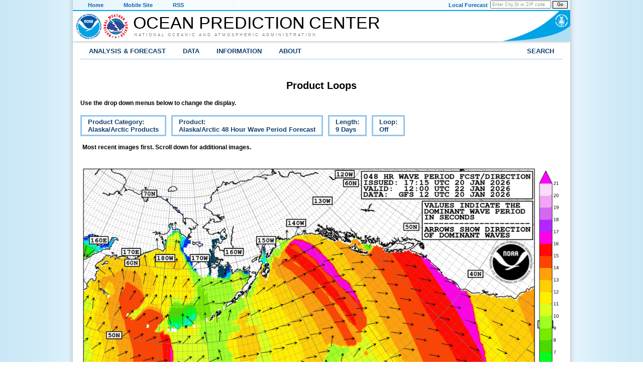

--- FILE ---
content_type: text/html; charset=UTF-8
request_url: https://ocean.weather.gov/Loops/index.php?category=arctic&product=akwperf48&days=9&loop=0
body_size: 5957
content:
<!DOCTYPE HTML>
<html lang="en">
  <head>

    <title>Product Loops</title><meta http-equiv="Content-Type" content="text/html;charset=utf-8"><link href="/templates/css/opc.css" rel="stylesheet" type="text/css"><link href="/templates/css/images/favicon.ico" rel="icon" type="image/ico"><!-- Google tag (gtag.js) -->
<script async src="https://www.googletagmanager.com/gtag/js?id=G-Z16Z5313DW"></script>
<script>
  window.dataLayer = window.dataLayer || [];
  function gtag(){dataLayer.push(arguments);}
  gtag('js', new Date());

  gtag('config', 'G-Z16Z5313DW');
</script>
<script src="//dap.digitalgov.gov/Universal-Federated-Analytics-Min.js?agency=DOC&amp;subagency=NOAA" id="_fed_an_ua_tag"></script></head><!-- [html-validate-disable close-order] -->
<!-- [html-validate-disable close-order] -->
  <body>

  <div class="body-div-main">
<!-- link to id="contents", but that isn't used anywhere. Comment out.
  <div class="skipheader">
     /</!/-/-<a href="#contents"><img height="1" alt="Skip Navigation Links" src="/templates/css/images/skipgraphic.gif" width="1" ></a>/-/-/>
     <a href="#contents"></a>
  </div>
-->
<!-- Top Menu Navigation Section -->
    <div class="altformatcenter">
      <div class="altformatcontent">
        <div class="altformat">
          <div class="format-type">
            <a href="/index.php">Home</a>
          </div>
          <div class="format-type">
            <a href="/mobile">Mobile Site</a>
          </div>
          <div class="format-type">
            <a href="/aboutrss.php">RSS</a>
          </div>
          <div class="local-forecast">
            <form class="local-forecast-form" name="getForecast" id="getForecast" action="https://forecast.weather.gov/zipcity.php" method="get">
              <input id="inputstring" name="inputstring" type="text" size="8" value="Enter City,St or ZIP code" onclick="this.value=''">
            </form>
            <button name="btnSearch" id="btnSearch" form="getForecast" type="submit">Go</button>
          </div>
          <div class="forecast-description">
            <a href="https://www.weather.gov">Local Forecast</a>
          </div>
        </div>
      </div>
    </div>

    <!-- Header Section -->
    <div class="header">
      <div class="header-content">
        <a href="https://www.noaa.gov/" class="header-noaa-icon"><img src="/templates/css/images/header-noaa.png" alt="NOAA"></a>
        <a href="https://www.weather.gov" class="header-nws-icon"><img src="/templates/css/images/header-nws.png" alt="NOAA"></a>
        <a href="https://www.commerce.gov/" class="header-doc"><img src="/templates/css/images/header_doc.png" alt="United States Department of Commerce"></a>
        <div class="header-center-text"><a class="header-center-text" href="/index.php">Ocean Prediction Center</a></div>
        <div class="header-noaa-text"><a class="header-noaa-text" href="https://www.noaa.gov/">National Oceanic and Atmospheric Administration</a></div>
      </div>
    </div>
    <div class="header-shadow"><div class="header-shadow-content"></div></div>

    <div class="center">
      <div class="content">

<!-- Top Menu Content -->
        <div class="topnav">
          <ul id="topnav">

    <!-- Marine -->
            <li>
              <div  onclick="returnTrue" class="section-link">
                Analysis &amp; Forecast
                <!--<a href="/index.php">Analysis &amp; Forecast</a>-->
              </div>
               <div class="drop">
                <ul>
                  <li>Weather
                    <ul>
                      <li><a href="/AK_tab.php">Alaska/Arctic Products</a></li>
                      <li><a href="/Atl_tab.php">Atlantic Products</a></li>
                      <li><a href="/Pac_tab.php">Pacific Products</a></li>
                      <li><a href="/shtml/briefing.php">Briefing Pages</a></li>
                      <li><a href="/digital_forecasts.php">Digital Forecast Data</a></li>
                      <li><a href="/Loops/">Graphical Product Loops</a></li>
                      <li><a href="/marine_areas.php">Other NWS Marine Forecasts</a></li>
                      <li><a href="https://wwmiws.wmo.int/">Multinational Text Products</a></li>
                      <li><a href="/storm.php">Special Support</a></li>
                      <li><a href="/unified_analysis.php">Unified Surface Analysis</a></li>
                    </ul>
                  </li>
                  <li>Ocean
                    <ul>
                      <li><a href="/OceanProd.php">Ocean Products</a></li>
                    </ul>
                  </li>
                  <li>Ice &amp; Icebergs
                    <ul>
                      <li><a href="https://usicecenter.gov/Products">U.S. NIC Ice Products</a></li>
                      <li><a href="https://www.navcen.uscg.gov/?pageName=iipCharts&amp;Current">NAIS Iceberg Analysis</a></li>
                    </ul>
                  </li>
                  <li>Other Hazards
                    <ul>
                      <li><a href="/volcano/">Volcanic Ash Information</a></li>
                    </ul>
                  </li>
                </ul>
              </div>
            </li>

    <!-- Data Products -->
            <li>
              <div  onclick="returnTrue" class="section-link">
                <!--<a href="/data.php">Data</a>-->
                Data
              </div>
              <div class="drop">
                <ul>
                  <li>Digital Forecasts
                    <ul>
                      <li><a href="/digital_forecasts.php">Digital Forecast Data</a></li>
                    </ul>
                  </li>
                  <li>Electronic Marine Charting (ECDIS)
                    <ul>
                      <li><a href="/S-41X/index.php">Adding Weather to ECDIS: The S-41X Standard</a></li>
                    </ul>
                  </li>
                  <li>Environmental
                    <ul>
                      <li><a href="/Loops/SeaNettles/index.php">Sea Nettles (jellyfish)</a></li>
                    </ul>
                  </li>
                  <li>Freezing Spray
                    <ul>
                      <li><a href="/freezingSpray/">Freezing Spray Guidance</a></li>
                    </ul>
                  </li>
                  <li>GIS
                    <ul>
                      <li><a href="https://viewer.weather.noaa.gov/marine">NWS GIS Viewer</a></li>
                      <li><a href="/gis/index.php">OPC GIS Data</a></li>
                    </ul>
                  </li>
                  <li>Observations
                    <ul>
                      <li><a href="/sst/newSST/GOES_SST.php">GOES SST Imagery</a></li>
                      <li ><a href="/gridded_wind_vectors.php">Gridded ASCAT Scatterometer Winds</a></li>
                      <li><a href="/lightning/index.php?loop=Off">Lightning Strike Density</a></li>
                      <li><a href="/shtml/satellite_imagery.php">Satellite Imagery</a></li>
                    </ul>
                  </li>
                  <li>Ocean
                    <ul>
                     <li><a href="/Current_fcasts.php">Global Ocean Model Currents</a></li>
                     <li><a href="/SST_fcasts.php">Global Ocean Model Sea Surface Temperatures</a></li>
                     <li><a href="/gulf_stream_text.php">Gulf Stream ASCII Data</a></li>
                    </ul>
                  </li>
                  <li>Past Weather
                    <ul>
                      <li><a href="/climo/monthly.php">Hurricane Force Low Climatology</a></li>
                      <li><a href="/past_products.php">Product Archives</a></li>
                    </ul>
                  </li>
                  <li>Probabilistic Guidance
                    <ul>
                      <li><a href="/prob_guidance.php?model=gwes">Wave Height_Probabilities</a></li>
                      <li><a href="/windprob.php">Wind Speed_Probabilities</a></li>
                      <li><a href="/week2/">Week-2 Marine Hazards Outlook</a></li>
                    </ul>
                  </li>
                </ul>
              </div>
            </li>

    <!-- Information -->
            <li>
              <div  onclick="returnTrue" class="section-link">
                <!--<a href="/opc_overview.php">Information</a>-->
                Information
              </div>
              <div class="drop">
                <ul>
                  <li>Product Information
                    <ul>
                      <li><a href="/basemaps/A_basemap.php">Base Maps - Atlantic</a></li>
                      <li><a href="/basemaps/P_basemap.php">Base Maps - Pacific</a></li>
                      <li><a href="/marine_weather_sites.php">Marine Weather Sites</a></li>
                      <li><a href="/product_guides.php">Product Guides</a></li>
                      <li><a href="/quality_control.php">Quality Control</a></li>
                      <li><a href="/user_training.php">User Training</a></li>
                    </ul>
                  </li>
                  <li>Receiving Products
                    <ul>
                      <li><a href="/digital_forecasts.php">Digital Forecast Data</a></li>
                      <li><a href="/ftpmail.php">FTPMail: Products via Email</a></li>
                      <li><a href="/mobile">Mobile Web Products</a></li>
                      <li><a href="/fax_schedules.php">Radiofax Schedules</a></li>
                      <li><a href="https://www.weather.gov/marine/forecast">Text Broadcast Schedules</a></li>
                    </ul>
                  </li>
                </ul>
              </div>
            </li>

    <!-- About OPC -->
            <li>
              <div  onclick="returnTrue" class="section-link">
                About
              </div>
              <div class="drop">
                <ul>
                  <li>About OPC
                    <ul>
                      <li><a href="https://storymaps.arcgis.com/stories/5a69e5ff7fe140399dde71bf0384000e">About Us - A Story Map Overview of OPC</a></li>
                      <li><a href="/Accomplishments.php">Accomplishments</a></li>
                      <li><a href="/contact/index.php">Contact OPC</a></li>
                      <li><a href="/opc_overview.php">General Overview</a></li>
                      <li><a href="/OPC_Flyer.pdf">Informational Flyer (pdf)</a></li>
                      <li><a href="/OPC_Pamphlet.pdf">Informational Pamphlet (pdf)</a></li>
                      <li><a href="/publications.php">Publications</a></li>
                      <li><a href="/OPC_Tour/index.php">Virtual Tour</a></li>
                    </ul>
                  </li>
                  <li>Social Media
                    <ul>
                      <li><a href="https://www.facebook.com/NWSOPC">Facebook</a></li>
                      <li><a href="https://x.com/NWSOPC">X</a></li>
                    </ul>
                  </li>
                </ul>
              </div>
            </li>

    <!-- Gov Search -->
            <li class="right-menu">
              <div onclick="returnTrue" class="section-link">
                Search
                <!--<a href="https://www.weather.gov/search">Search</a>-->
              </div>
              <div class="dropsearch">
                <div class="site-search">
                  <form id="usa-gov-search" method="get" action="https://search.usa.gov/search" class="no-top-bottom-margin">
                    <input type="hidden" name="v:project" value="firstgov">
                    <label for="query">Search For</label>
                    <input type="text" name="query" id="query" size="12">
                    <p>
                      <input type="radio" name="affiliate" checked value="nws.noaa.gov" id="nws">
                      <label for="nws" class="search-scope">NWS</label>
                      <input type="radio" name="affiliate" value="noaa.gov" id="noaa">
                      <label for="noaa" class="search-scope">All NOAA</label>
                    </p>
                  </form>
                  </div>
                  <div class="site-search-button">
                  <button form="usa-gov-search" type="submit">Go</button>
                </div>
              </div>
            </li>

          </ul><!-- End of top nav ul -->
        </div><!-- End of topnav content div -->

        <!-- This notice appears on all pages via the include file -->
<!-- Include any scripts here. 

        <script src="https://www.weather.gov/source/nws/govshutdown.js" defer></script>

-->
<!--
	<table class="table-notice">
        <tbody>
        <tr><td>
         <div class="reg"><b>
Include text here                
         </b>
        </div>
        </td></tr>
        </table>
        <br><br>
-->

 

<!-- Warning Table -->
<br>


<h2 style="width: 100%; text-align: center;">Product Loops</h2>


    
<!-- NOTE: Code changes for the JSANI settings below this line should not be needed -->
<script type="text/javascript" src="/common/jquery.min.js"></script>
<script type="text/javascript" src="/common/jsani2/jquery-ui.min.js"></script>
<link type="text/css" href="/common/jsani2/jquery-ui.min.css" rel="stylesheet">

<!-- for progress bar -->
<link rel="stylesheet" type="text/css" href="/common/jsani2/lib/jquery-ui-1.11.2/jquery-ui.theme.min.css">

<script type="text/javascript" src="/common/jsani2/jquery.jsani.min.js"></script>
<link href="/common/jsani2/jquery.jsani.min.css" rel="stylesheet" type="text/css">

<script type="text/javascript">
  $(document).ready(function () {
    var animation_1 = $("#animation_1").jsani({
      //baseDir: './images',

      //imageSrcs: ['image0.jpg', 'image1.jpg', 'image2.jpg'],
      imageSrcs: ['akwperf48/image_2026011200.gif','akwperf48/image_2026011212.gif','akwperf48/image_2026011300.gif','akwperf48/image_2026011312.gif','akwperf48/image_2026011400.gif','akwperf48/image_2026011412.gif','akwperf48/image_2026011500.gif','akwperf48/image_2026011512.gif','akwperf48/image_2026011600.gif','akwperf48/image_2026011612.gif','akwperf48/image_2026011700.gif','akwperf48/image_2026011712.gif','akwperf48/image_2026011800.gif','akwperf48/image_2026011812.gif','akwperf48/image_2026011900.gif','akwperf48/image_2026011912.gif','akwperf48/image_2026012000.gif','akwperf48/image_2026012012.gif'],

      //aniWidth: 500,
      //aniHeight: 500,
      aniWidth: 950,
aniHeight: 635,

      initdwell: 200,
      controls: ['firstframe', 'previous', 'stopplay', 'next', 'lastframe', 'slow', 'fast', 'zoom'],
      last_frame_pause: 8,
      first_frame_pause: 3,
      //frame_pause: '0:5, 3:6'
    });
  });
</script>

<!--Start of individual page content-->

<!-- PHP routine to dynamically create images or loop animation -->

<p class="std">Use the drop down menus below to change the display.</p><div class="loopnav">
<ul id="loopnav">
  <li onClick="returnTrue">Product Category:<br>Alaska/Arctic Products
    <div class="drop">
<ul>
      <li><a href="https://ocean.weather.gov/Loops/index.php?category=atlantic&amp;product=akwperf48&amp;days=9&amp;loop=0">Atlantic Products</a></li>
      <li><a href="https://ocean.weather.gov/Loops/index.php?category=pacific&amp;product=akwperf48&amp;days=9&amp;loop=0">Pacific Products</a></li>
      <li>Alaska/Arctic Products</li>
      <li><a href="https://ocean.weather.gov/Loops/index.php?category=ua&amp;product=akwperf48&amp;days=9&amp;loop=0">Unified Surface Analysis Products</a></li>
    </ul>
    </div>
  </li>
  <li onClick="returnTrue">Product:<br>Alaska/Arctic 48 Hour Wave Period Forecast
    <div class="drop wide">
<ul>
      <li><a href="https://ocean.weather.gov/Loops/index.php?category=arctic&amp;product=arcsfc&amp;days=9&amp;loop=0">Alaska/Arctic Surface Analysis</a></li>
      <li><a href="https://ocean.weather.gov/Loops/index.php?category=arctic&amp;product=arcsfcf24&amp;days=9&amp;loop=0">Alaska/Arctic 24 Hour Surface Forecast</a></li>
      <li><a href="https://ocean.weather.gov/Loops/index.php?category=arctic&amp;product=arcwwf24&amp;days=9&amp;loop=0">Alaska/Arctic 24 Hour Wind &amp; Wave Forecast</a></li>
      <li><a href="https://ocean.weather.gov/Loops/index.php?category=arctic&amp;product=akwperf24&amp;days=9&amp;loop=0">Alaska/Arctic 24 Hour Wave Period Forecast</a></li>
      <li><a href="https://ocean.weather.gov/Loops/index.php?category=arctic&amp;product=arcsfcf48&amp;days=9&amp;loop=0">Alaska/Arctic 48 Hour Surface Forecast</a></li>
      <li><a href="https://ocean.weather.gov/Loops/index.php?category=arctic&amp;product=arcwwf48&amp;days=9&amp;loop=0">Alaska/Arctic 48 Hour Wind &amp; Wave Forecast</a></li>
      <li>Alaska/Arctic 48 Hour Wave Period Forecast</li>
      <li><a href="https://ocean.weather.gov/Loops/index.php?category=arctic&amp;product=arcsfcf72&amp;days=9&amp;loop=0">Alaska/Arctic 72 Hour Surface Forecast</a></li>
      <li><a href="https://ocean.weather.gov/Loops/index.php?category=arctic&amp;product=arcwwf72&amp;days=9&amp;loop=0">Alaska/Arctic 72 Hour Wind &amp; Wave Forecast</a></li>
      <li><a href="https://ocean.weather.gov/Loops/index.php?category=arctic&amp;product=akwperf72&amp;days=9&amp;loop=0">Alaska/Arctic 72 Hour Wave Period Forecast</a></li>
      <li><a href="https://ocean.weather.gov/Loops/index.php?category=arctic&amp;product=arcsfcf96&amp;days=9&amp;loop=0">Alaska/Arctic 96 Hour Surface Forecast</a></li>
      <li><a href="https://ocean.weather.gov/Loops/index.php?category=arctic&amp;product=arcwwf96&amp;days=9&amp;loop=0">Alaska/Arctic 96 Hour Wind &amp; Wave Forecast</a></li>
      <li><a href="https://ocean.weather.gov/Loops/index.php?category=arctic&amp;product=akwperf96&amp;days=9&amp;loop=0">Alaska/Arctic 96 Hour Wave Period Forecast</a></li>
    </ul>
    </div>
  </li>
  <li onClick="returnTrue">Length:<br>9 Days
    <div class="drop narrow">
<ul>
      <li><a href="https://ocean.weather.gov/Loops/index.php?category=arctic&amp;product=akwperf48&amp;days=1&amp;loop=0">1</a></li>
      <li><a href="https://ocean.weather.gov/Loops/index.php?category=arctic&amp;product=akwperf48&amp;days=2&amp;loop=0">2</a></li>
      <li><a href="https://ocean.weather.gov/Loops/index.php?category=arctic&amp;product=akwperf48&amp;days=3&amp;loop=0">3</a></li>
      <li><a href="https://ocean.weather.gov/Loops/index.php?category=arctic&amp;product=akwperf48&amp;days=4&amp;loop=0">4</a></li>
      <li><a href="https://ocean.weather.gov/Loops/index.php?category=arctic&amp;product=akwperf48&amp;days=5&amp;loop=0">5</a></li>
      <li><a href="https://ocean.weather.gov/Loops/index.php?category=arctic&amp;product=akwperf48&amp;days=6&amp;loop=0">6</a></li>
      <li><a href="https://ocean.weather.gov/Loops/index.php?category=arctic&amp;product=akwperf48&amp;days=7&amp;loop=0">7</a></li>
      <li><a href="https://ocean.weather.gov/Loops/index.php?category=arctic&amp;product=akwperf48&amp;days=8&amp;loop=0">8</a></li>
      <li>9</li>
      <li><a href="https://ocean.weather.gov/Loops/index.php?category=arctic&amp;product=akwperf48&amp;days=10&amp;loop=0">10</a></li>
      <li><a href="https://ocean.weather.gov/Loops/index.php?category=arctic&amp;product=akwperf48&amp;days=11&amp;loop=0">11</a></li>
      <li><a href="https://ocean.weather.gov/Loops/index.php?category=arctic&amp;product=akwperf48&amp;days=12&amp;loop=0">12</a></li>
      <li><a href="https://ocean.weather.gov/Loops/index.php?category=arctic&amp;product=akwperf48&amp;days=13&amp;loop=0">13</a></li>
      <li><a href="https://ocean.weather.gov/Loops/index.php?category=arctic&amp;product=akwperf48&amp;days=14&amp;loop=0">14</a></li>
      <li><a href="https://ocean.weather.gov/Loops/index.php?category=arctic&amp;product=akwperf48&amp;days=15&amp;loop=0">15</a></li>
    </ul>
    </div>
  </li>
  <li onClick="returnTrue">Loop:<br>Off
    <div class="drop narrow">
<ul>
      <li>Off</li>
      <li><a href="https://ocean.weather.gov/Loops/index.php?category=arctic&amp;product=akwperf48&amp;days=9&amp;loop=1">On</a></li>
    </ul>
    </div>
  </li>
</ul>
</div><br><br><table class="table0">
<tbody>
<tr><td><b>Most recent images first. Scroll down for additional images.</b><br></td></tr><tr>
 <td><a href="akwperf48/image_2026012012.gif"><img src="akwperf48/image_2026012012.gif" width="950" alt="Alaska/Arctic 48 Hour Wave Period Forecast"></a></td>
</tr>
<tr>
 <td><a href="akwperf48/image_2026012000.gif"><img src="akwperf48/image_2026012000.gif" width="950" alt="Alaska/Arctic 48 Hour Wave Period Forecast"></a></td>
</tr>
<tr>
 <td><a href="akwperf48/image_2026011912.gif"><img src="akwperf48/image_2026011912.gif" width="950" alt="Alaska/Arctic 48 Hour Wave Period Forecast"></a></td>
</tr>
<tr>
 <td><a href="akwperf48/image_2026011900.gif"><img src="akwperf48/image_2026011900.gif" width="950" alt="Alaska/Arctic 48 Hour Wave Period Forecast"></a></td>
</tr>
<tr>
 <td><a href="akwperf48/image_2026011812.gif"><img src="akwperf48/image_2026011812.gif" width="950" alt="Alaska/Arctic 48 Hour Wave Period Forecast"></a></td>
</tr>
<tr>
 <td><a href="akwperf48/image_2026011800.gif"><img src="akwperf48/image_2026011800.gif" width="950" alt="Alaska/Arctic 48 Hour Wave Period Forecast"></a></td>
</tr>
<tr>
 <td><a href="akwperf48/image_2026011712.gif"><img src="akwperf48/image_2026011712.gif" width="950" alt="Alaska/Arctic 48 Hour Wave Period Forecast"></a></td>
</tr>
<tr>
 <td><a href="akwperf48/image_2026011700.gif"><img src="akwperf48/image_2026011700.gif" width="950" alt="Alaska/Arctic 48 Hour Wave Period Forecast"></a></td>
</tr>
<tr>
 <td><a href="akwperf48/image_2026011612.gif"><img src="akwperf48/image_2026011612.gif" width="950" alt="Alaska/Arctic 48 Hour Wave Period Forecast"></a></td>
</tr>
<tr>
 <td><a href="akwperf48/image_2026011600.gif"><img src="akwperf48/image_2026011600.gif" width="950" alt="Alaska/Arctic 48 Hour Wave Period Forecast"></a></td>
</tr>
<tr>
 <td><a href="akwperf48/image_2026011512.gif"><img src="akwperf48/image_2026011512.gif" width="950" alt="Alaska/Arctic 48 Hour Wave Period Forecast"></a></td>
</tr>
<tr>
 <td><a href="akwperf48/image_2026011500.gif"><img src="akwperf48/image_2026011500.gif" width="950" alt="Alaska/Arctic 48 Hour Wave Period Forecast"></a></td>
</tr>
<tr>
 <td><a href="akwperf48/image_2026011412.gif"><img src="akwperf48/image_2026011412.gif" width="950" alt="Alaska/Arctic 48 Hour Wave Period Forecast"></a></td>
</tr>
<tr>
 <td><a href="akwperf48/image_2026011400.gif"><img src="akwperf48/image_2026011400.gif" width="950" alt="Alaska/Arctic 48 Hour Wave Period Forecast"></a></td>
</tr>
<tr>
 <td><a href="akwperf48/image_2026011312.gif"><img src="akwperf48/image_2026011312.gif" width="950" alt="Alaska/Arctic 48 Hour Wave Period Forecast"></a></td>
</tr>
<tr>
 <td><a href="akwperf48/image_2026011300.gif"><img src="akwperf48/image_2026011300.gif" width="950" alt="Alaska/Arctic 48 Hour Wave Period Forecast"></a></td>
</tr>
<tr>
 <td><a href="akwperf48/image_2026011212.gif"><img src="akwperf48/image_2026011212.gif" width="950" alt="Alaska/Arctic 48 Hour Wave Period Forecast"></a></td>
</tr>
<tr>
 <td><a href="akwperf48/image_2026011200.gif"><img src="akwperf48/image_2026011200.gif" width="950" alt="Alaska/Arctic 48 Hour Wave Period Forecast"></a></td>
</tr>
</tbody>
</table>

<!--End of individual page content-->

<!-- Begin footer_opc_content1.html -->
<!-- [html-validate-disable close-order] -->
<br><br>
        </div><!-- End of content div -->
    </div><!-- End of center div -->
    <div class="footer">
        <div class="footer-content">
            <!-- begin print time of page being loaded -->
            <div class="footer-time">
    <!-- script for local timezone -->
    <!-- https://www.webdevelopersnotes.com/tips/html/finding_the_number_of_seconds_and_milliseconds.php3 -->
    <!-- Print "Page Loaded at GMT and Local time -->
            <script src="/common/local_and_utc_time.js" defer></script>
            <p id="timeStamp"></p>
            </div>
            <div class="footer-time">
            <!-- end print time of page being loaded -->

            <div class="footer-column">
            <a class="footer-column-head" href="https://www.weather.gov/current">Current Conditions</a><br>
            <a href="https://www.ndbc.noaa.gov">Marine &amp; Buoy Reports</a><br>
            <a href="https://tidesandcurrents.noaa.gov/">Tides Online</a><br>
            <a href="https://www.weather.gov/forecastmaps">Surface Weather</a><br>
            <a href="https://www.goes.noaa.gov">Satellite</a><br>
            <a href="https://radar.weather.gov/">Radar</a><br>
            <a href="https://www.weather.gov/bgm/productUpperAir">Upper Air</a><br>
            </div>
            <div class="footer-column">
            <a class="footer-column-head" href="https://www.weather.gov/marine">Marine Forecasts</a><br>
            <a href="/marine_areas.php">Offshore &amp; High Seas</a><br>
            <a href="https://www.nhc.noaa.gov/marine">Tropical Marine</a><br>
            <a href="/opc_gridded_marine.php">Gridded Marine</a><br>
            </div>
            <div class="footer-column">
            <a class="footer-column-head" href="https://www.weather.gov/marine">Marine Resources</a><br>
            <a href="https://www.vos.noaa.gov/">Voluntary Observing Ships</a><br>
            <a href="https://usicecenter.gov/">U.S. National Ice Center</a><br>
            </div>
            <div class="footer-column">
            <a class="footer-column-head" href="https://www.weather.gov/news">News &amp; Information</a><br>
            <a href="https://www.weather.gov/notification/">NWS Service Changes</a><br>
            <a href="https://www.weather.gov/news">NWS News</a><br>
            </div>
            <div class="footer-column">
            <a class="footer-column-head">OPC Social Media</a><br>
            <a href="https://www.facebook.com/NWSOPC"><img src="/templates/css/images/f_logo.png" alt="Follow the Ocean Prediction Center on Facebook" width="15" height="15" class="footer-socal-logos">&nbsp; Facebook</a><br>
            <a href="https://x.com/NWSOPC"><img src="/templates/css/images/x_logo.png" alt="Follow the Ocean Prediction Center on X" height="15" width="15" class="footer-socal-logos">&nbsp; X</a><br>
            </div>
        </div>
    </div>

<!-- legal footer area -->
    <div class="footer-legal">
        <div class="footer-legal-content">
            <div class="footer-legal-gov">
                <p>
                    <a href="https://www.usa.gov"><img src="/templates/css/images/usa_gov.png" alt="usa.gov" width="110" height="30"></a>
                </p>
            </div>
            <div class="footer-legal-column">
                <p>
                    <a href="https://www.commerce.gov/">US Department of Commerce</a><br>
                    <a href="https://www.noaa.gov/">National Oceanic and Atmospheric Administration</a><br>
                    <a href="https://www.weather.gov">National Weather Service</a><br>
                    <a href="https://www.weather.gov/ncep/">National Centers for Environmental Prediction</a><br>
                    <a href="/index.php">Ocean Prediction Center</a><br>
                    NOAA Center for Weather and Climate Prediction (NCWCP)<br>
                    5830 University Research Court<br>
                    College Park, Maryland 20740-3818<br><br>
                    Phone: 301-683-1520<br>
                    Fax: 301-683-1501 (SDM), 301-683-1545 (back office-administrative)<br>
                    <a href="/contact/index.php">OPC Email Feedback</a><br><br>
                </p>
                <!-- End footer_opc_content1.html -->

                <p>Page last modified:&nbsp;&nbsp;Tuesday, November 18, 2025 15:39:04 UTC</p>
<p>Hosted from NOAA's NCWCP in College Park, MD</p>
            </div> <!-- End footer-legal-column-->
            <div class="footer-legal-column2">
                <p>
                    <a href="https://www.weather.gov/disclaimer">Disclaimer</a><br>
                    <a href="https://www.noaa.gov/organization/information-technology/policy-oversight/information-quality">Information Quality</a><br>
                    <a href="https://www.weather.gov/help">Help</a><br>
                    <a href="https://www.weather.gov/glossary">Glossary</a><br>
                    <a href="https://www.weather.gov/privacy">Privacy Policy</a><br>
                    <a href="https://www.noaa.gov/information-technology/foia">Freedom of Information Act (FOIA)</a><br>
                    <a href="https://www.weather.gov/about">About Us</a><br>
                    <a href="https://www.weather.gov/careers">Career Opportunities</a>
                </p>
            </div>
          </div><!-- end of <div class="footer-legal-content"> -->
        </div><!-- end of <div class="footer-legal"> -->
    <div id="wrap"></div>
    </div><!-- End of body div, width 990px -->
  </body>
</html>

<!-- End footer_opc_content2.html -->
